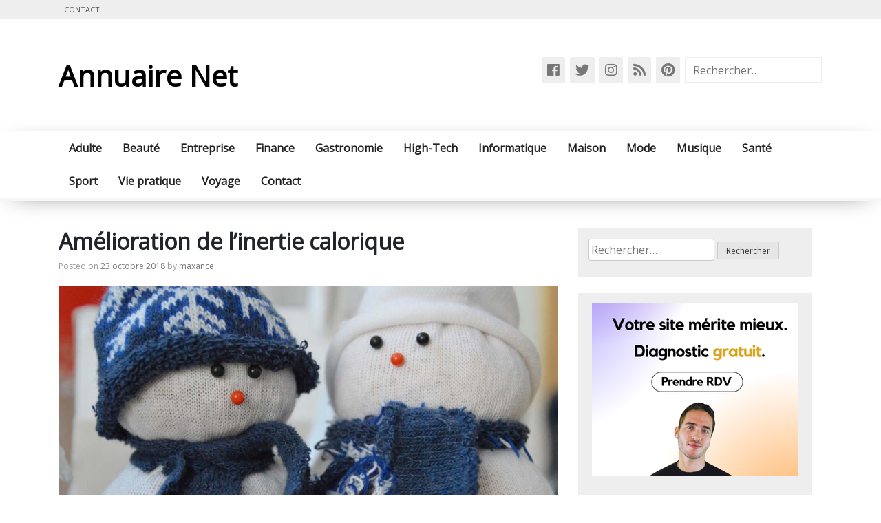

--- FILE ---
content_type: text/html; charset=UTF-8
request_url: https://www.annuairnet.com/amelioration-de-linertie-calorique/
body_size: 10665
content:
<!doctype html>
<html lang="fr-FR">
<head>
	<meta charset="UTF-8">
	<meta name="viewport" content="width=device-width, initial-scale=1">
	<link rel="profile" href="https://gmpg.org/xfn/11">

	<meta name='robots' content='index, follow, max-image-preview:large, max-snippet:-1, max-video-preview:-1' />
	<style>img:is([sizes="auto" i], [sizes^="auto," i]) { contain-intrinsic-size: 3000px 1500px }</style>
	
	<!-- This site is optimized with the Yoast SEO plugin v26.0 - https://yoast.com/wordpress/plugins/seo/ -->
	<title>Amélioration de l’inertie calorique - Annuaire Net</title>
	<meta name="description" content="Dans une maison, l&#039;inertie calorique est un élément important pour une bonne isolation. Le confort est maintenu si l&#039;isolation est correcte en tout temps..." />
	<link rel="canonical" href="https://www.annuairnet.com/amelioration-de-linertie-calorique/" />
	<meta property="og:locale" content="fr_FR" />
	<meta property="og:type" content="article" />
	<meta property="og:title" content="Amélioration de l’inertie calorique - Annuaire Net" />
	<meta property="og:description" content="Dans une maison, l&#039;inertie calorique est un élément important pour une bonne isolation. Le confort est maintenu si l&#039;isolation est correcte en tout temps..." />
	<meta property="og:url" content="https://www.annuairnet.com/amelioration-de-linertie-calorique/" />
	<meta property="og:site_name" content="Annuaire Net" />
	<meta property="article:published_time" content="2018-10-23T21:32:17+00:00" />
	<meta property="og:image" content="https://www.annuairnet.com/wp-content/uploads/2018/10/Isolation-Les-calories.jpg" />
	<meta property="og:image:width" content="1197" />
	<meta property="og:image:height" content="660" />
	<meta property="og:image:type" content="image/jpeg" />
	<meta name="author" content="maxance" />
	<meta name="twitter:card" content="summary_large_image" />
	<meta name="twitter:label1" content="Écrit par" />
	<meta name="twitter:data1" content="maxance" />
	<meta name="twitter:label2" content="Durée de lecture estimée" />
	<meta name="twitter:data2" content="3 minutes" />
	<script type="application/ld+json" class="yoast-schema-graph">{"@context":"https://schema.org","@graph":[{"@type":"WebPage","@id":"https://www.annuairnet.com/amelioration-de-linertie-calorique/","url":"https://www.annuairnet.com/amelioration-de-linertie-calorique/","name":"Amélioration de l’inertie calorique - Annuaire Net","isPartOf":{"@id":"https://www.annuairnet.com/#website"},"primaryImageOfPage":{"@id":"https://www.annuairnet.com/amelioration-de-linertie-calorique/#primaryimage"},"image":{"@id":"https://www.annuairnet.com/amelioration-de-linertie-calorique/#primaryimage"},"thumbnailUrl":"https://www.annuairnet.com/wp-content/uploads/2018/10/Isolation-Les-calories.jpg","datePublished":"2018-10-23T21:32:17+00:00","author":{"@id":"https://www.annuairnet.com/#/schema/person/a0430a2f38d8e3efce19aaff221ebfba"},"description":"Dans une maison, l'inertie calorique est un élément important pour une bonne isolation. Le confort est maintenu si l'isolation est correcte en tout temps...","breadcrumb":{"@id":"https://www.annuairnet.com/amelioration-de-linertie-calorique/#breadcrumb"},"inLanguage":"fr-FR","potentialAction":[{"@type":"ReadAction","target":["https://www.annuairnet.com/amelioration-de-linertie-calorique/"]}]},{"@type":"ImageObject","inLanguage":"fr-FR","@id":"https://www.annuairnet.com/amelioration-de-linertie-calorique/#primaryimage","url":"https://www.annuairnet.com/wp-content/uploads/2018/10/Isolation-Les-calories.jpg","contentUrl":"https://www.annuairnet.com/wp-content/uploads/2018/10/Isolation-Les-calories.jpg","width":1197,"height":660,"caption":"calorique"},{"@type":"BreadcrumbList","@id":"https://www.annuairnet.com/amelioration-de-linertie-calorique/#breadcrumb","itemListElement":[{"@type":"ListItem","position":1,"name":"Accueil","item":"https://www.annuairnet.com/"},{"@type":"ListItem","position":2,"name":"Amélioration de l’inertie calorique"}]},{"@type":"WebSite","@id":"https://www.annuairnet.com/#website","url":"https://www.annuairnet.com/","name":"Annuaire Net","description":"La vie de tous les jours, astuces et information","potentialAction":[{"@type":"SearchAction","target":{"@type":"EntryPoint","urlTemplate":"https://www.annuairnet.com/?s={search_term_string}"},"query-input":{"@type":"PropertyValueSpecification","valueRequired":true,"valueName":"search_term_string"}}],"inLanguage":"fr-FR"},{"@type":"Person","@id":"https://www.annuairnet.com/#/schema/person/a0430a2f38d8e3efce19aaff221ebfba","name":"maxance","image":{"@type":"ImageObject","inLanguage":"fr-FR","@id":"https://www.annuairnet.com/#/schema/person/image/","url":"https://secure.gravatar.com/avatar/7ad6b42c75fcf8e02730086e75eeff632dac1d623483a13863d9b82406f6d96e?s=96&d=mm&r=g","contentUrl":"https://secure.gravatar.com/avatar/7ad6b42c75fcf8e02730086e75eeff632dac1d623483a13863d9b82406f6d96e?s=96&d=mm&r=g","caption":"maxance"},"url":"https://www.annuairnet.com/author/maxance/"}]}</script>
	<!-- / Yoast SEO plugin. -->


<link rel='dns-prefetch' href='//fonts.googleapis.com' />
<link rel="alternate" type="application/rss+xml" title="Annuaire Net &raquo; Flux" href="https://www.annuairnet.com/feed/" />
<script type="text/javascript">
/* <![CDATA[ */
window._wpemojiSettings = {"baseUrl":"https:\/\/s.w.org\/images\/core\/emoji\/16.0.1\/72x72\/","ext":".png","svgUrl":"https:\/\/s.w.org\/images\/core\/emoji\/16.0.1\/svg\/","svgExt":".svg","source":{"concatemoji":"https:\/\/www.annuairnet.com\/wp-includes\/js\/wp-emoji-release.min.js?ver=6.8.3"}};
/*! This file is auto-generated */
!function(s,n){var o,i,e;function c(e){try{var t={supportTests:e,timestamp:(new Date).valueOf()};sessionStorage.setItem(o,JSON.stringify(t))}catch(e){}}function p(e,t,n){e.clearRect(0,0,e.canvas.width,e.canvas.height),e.fillText(t,0,0);var t=new Uint32Array(e.getImageData(0,0,e.canvas.width,e.canvas.height).data),a=(e.clearRect(0,0,e.canvas.width,e.canvas.height),e.fillText(n,0,0),new Uint32Array(e.getImageData(0,0,e.canvas.width,e.canvas.height).data));return t.every(function(e,t){return e===a[t]})}function u(e,t){e.clearRect(0,0,e.canvas.width,e.canvas.height),e.fillText(t,0,0);for(var n=e.getImageData(16,16,1,1),a=0;a<n.data.length;a++)if(0!==n.data[a])return!1;return!0}function f(e,t,n,a){switch(t){case"flag":return n(e,"\ud83c\udff3\ufe0f\u200d\u26a7\ufe0f","\ud83c\udff3\ufe0f\u200b\u26a7\ufe0f")?!1:!n(e,"\ud83c\udde8\ud83c\uddf6","\ud83c\udde8\u200b\ud83c\uddf6")&&!n(e,"\ud83c\udff4\udb40\udc67\udb40\udc62\udb40\udc65\udb40\udc6e\udb40\udc67\udb40\udc7f","\ud83c\udff4\u200b\udb40\udc67\u200b\udb40\udc62\u200b\udb40\udc65\u200b\udb40\udc6e\u200b\udb40\udc67\u200b\udb40\udc7f");case"emoji":return!a(e,"\ud83e\udedf")}return!1}function g(e,t,n,a){var r="undefined"!=typeof WorkerGlobalScope&&self instanceof WorkerGlobalScope?new OffscreenCanvas(300,150):s.createElement("canvas"),o=r.getContext("2d",{willReadFrequently:!0}),i=(o.textBaseline="top",o.font="600 32px Arial",{});return e.forEach(function(e){i[e]=t(o,e,n,a)}),i}function t(e){var t=s.createElement("script");t.src=e,t.defer=!0,s.head.appendChild(t)}"undefined"!=typeof Promise&&(o="wpEmojiSettingsSupports",i=["flag","emoji"],n.supports={everything:!0,everythingExceptFlag:!0},e=new Promise(function(e){s.addEventListener("DOMContentLoaded",e,{once:!0})}),new Promise(function(t){var n=function(){try{var e=JSON.parse(sessionStorage.getItem(o));if("object"==typeof e&&"number"==typeof e.timestamp&&(new Date).valueOf()<e.timestamp+604800&&"object"==typeof e.supportTests)return e.supportTests}catch(e){}return null}();if(!n){if("undefined"!=typeof Worker&&"undefined"!=typeof OffscreenCanvas&&"undefined"!=typeof URL&&URL.createObjectURL&&"undefined"!=typeof Blob)try{var e="postMessage("+g.toString()+"("+[JSON.stringify(i),f.toString(),p.toString(),u.toString()].join(",")+"));",a=new Blob([e],{type:"text/javascript"}),r=new Worker(URL.createObjectURL(a),{name:"wpTestEmojiSupports"});return void(r.onmessage=function(e){c(n=e.data),r.terminate(),t(n)})}catch(e){}c(n=g(i,f,p,u))}t(n)}).then(function(e){for(var t in e)n.supports[t]=e[t],n.supports.everything=n.supports.everything&&n.supports[t],"flag"!==t&&(n.supports.everythingExceptFlag=n.supports.everythingExceptFlag&&n.supports[t]);n.supports.everythingExceptFlag=n.supports.everythingExceptFlag&&!n.supports.flag,n.DOMReady=!1,n.readyCallback=function(){n.DOMReady=!0}}).then(function(){return e}).then(function(){var e;n.supports.everything||(n.readyCallback(),(e=n.source||{}).concatemoji?t(e.concatemoji):e.wpemoji&&e.twemoji&&(t(e.twemoji),t(e.wpemoji)))}))}((window,document),window._wpemojiSettings);
/* ]]> */
</script>

<style id='wp-emoji-styles-inline-css' type='text/css'>

	img.wp-smiley, img.emoji {
		display: inline !important;
		border: none !important;
		box-shadow: none !important;
		height: 1em !important;
		width: 1em !important;
		margin: 0 0.07em !important;
		vertical-align: -0.1em !important;
		background: none !important;
		padding: 0 !important;
	}
</style>
<link rel='stylesheet' id='wp-block-library-css' href='https://www.annuairnet.com/wp-includes/css/dist/block-library/style.min.css' type='text/css' media='all' />
<style id='classic-theme-styles-inline-css' type='text/css'>
/*! This file is auto-generated */
.wp-block-button__link{color:#fff;background-color:#32373c;border-radius:9999px;box-shadow:none;text-decoration:none;padding:calc(.667em + 2px) calc(1.333em + 2px);font-size:1.125em}.wp-block-file__button{background:#32373c;color:#fff;text-decoration:none}
</style>
<style id='global-styles-inline-css' type='text/css'>
:root{--wp--preset--aspect-ratio--square: 1;--wp--preset--aspect-ratio--4-3: 4/3;--wp--preset--aspect-ratio--3-4: 3/4;--wp--preset--aspect-ratio--3-2: 3/2;--wp--preset--aspect-ratio--2-3: 2/3;--wp--preset--aspect-ratio--16-9: 16/9;--wp--preset--aspect-ratio--9-16: 9/16;--wp--preset--color--black: #000000;--wp--preset--color--cyan-bluish-gray: #abb8c3;--wp--preset--color--white: #ffffff;--wp--preset--color--pale-pink: #f78da7;--wp--preset--color--vivid-red: #cf2e2e;--wp--preset--color--luminous-vivid-orange: #ff6900;--wp--preset--color--luminous-vivid-amber: #fcb900;--wp--preset--color--light-green-cyan: #7bdcb5;--wp--preset--color--vivid-green-cyan: #00d084;--wp--preset--color--pale-cyan-blue: #8ed1fc;--wp--preset--color--vivid-cyan-blue: #0693e3;--wp--preset--color--vivid-purple: #9b51e0;--wp--preset--gradient--vivid-cyan-blue-to-vivid-purple: linear-gradient(135deg,rgba(6,147,227,1) 0%,rgb(155,81,224) 100%);--wp--preset--gradient--light-green-cyan-to-vivid-green-cyan: linear-gradient(135deg,rgb(122,220,180) 0%,rgb(0,208,130) 100%);--wp--preset--gradient--luminous-vivid-amber-to-luminous-vivid-orange: linear-gradient(135deg,rgba(252,185,0,1) 0%,rgba(255,105,0,1) 100%);--wp--preset--gradient--luminous-vivid-orange-to-vivid-red: linear-gradient(135deg,rgba(255,105,0,1) 0%,rgb(207,46,46) 100%);--wp--preset--gradient--very-light-gray-to-cyan-bluish-gray: linear-gradient(135deg,rgb(238,238,238) 0%,rgb(169,184,195) 100%);--wp--preset--gradient--cool-to-warm-spectrum: linear-gradient(135deg,rgb(74,234,220) 0%,rgb(151,120,209) 20%,rgb(207,42,186) 40%,rgb(238,44,130) 60%,rgb(251,105,98) 80%,rgb(254,248,76) 100%);--wp--preset--gradient--blush-light-purple: linear-gradient(135deg,rgb(255,206,236) 0%,rgb(152,150,240) 100%);--wp--preset--gradient--blush-bordeaux: linear-gradient(135deg,rgb(254,205,165) 0%,rgb(254,45,45) 50%,rgb(107,0,62) 100%);--wp--preset--gradient--luminous-dusk: linear-gradient(135deg,rgb(255,203,112) 0%,rgb(199,81,192) 50%,rgb(65,88,208) 100%);--wp--preset--gradient--pale-ocean: linear-gradient(135deg,rgb(255,245,203) 0%,rgb(182,227,212) 50%,rgb(51,167,181) 100%);--wp--preset--gradient--electric-grass: linear-gradient(135deg,rgb(202,248,128) 0%,rgb(113,206,126) 100%);--wp--preset--gradient--midnight: linear-gradient(135deg,rgb(2,3,129) 0%,rgb(40,116,252) 100%);--wp--preset--font-size--small: 13px;--wp--preset--font-size--medium: 20px;--wp--preset--font-size--large: 36px;--wp--preset--font-size--x-large: 42px;--wp--preset--spacing--20: 0.44rem;--wp--preset--spacing--30: 0.67rem;--wp--preset--spacing--40: 1rem;--wp--preset--spacing--50: 1.5rem;--wp--preset--spacing--60: 2.25rem;--wp--preset--spacing--70: 3.38rem;--wp--preset--spacing--80: 5.06rem;--wp--preset--shadow--natural: 6px 6px 9px rgba(0, 0, 0, 0.2);--wp--preset--shadow--deep: 12px 12px 50px rgba(0, 0, 0, 0.4);--wp--preset--shadow--sharp: 6px 6px 0px rgba(0, 0, 0, 0.2);--wp--preset--shadow--outlined: 6px 6px 0px -3px rgba(255, 255, 255, 1), 6px 6px rgba(0, 0, 0, 1);--wp--preset--shadow--crisp: 6px 6px 0px rgba(0, 0, 0, 1);}:where(.is-layout-flex){gap: 0.5em;}:where(.is-layout-grid){gap: 0.5em;}body .is-layout-flex{display: flex;}.is-layout-flex{flex-wrap: wrap;align-items: center;}.is-layout-flex > :is(*, div){margin: 0;}body .is-layout-grid{display: grid;}.is-layout-grid > :is(*, div){margin: 0;}:where(.wp-block-columns.is-layout-flex){gap: 2em;}:where(.wp-block-columns.is-layout-grid){gap: 2em;}:where(.wp-block-post-template.is-layout-flex){gap: 1.25em;}:where(.wp-block-post-template.is-layout-grid){gap: 1.25em;}.has-black-color{color: var(--wp--preset--color--black) !important;}.has-cyan-bluish-gray-color{color: var(--wp--preset--color--cyan-bluish-gray) !important;}.has-white-color{color: var(--wp--preset--color--white) !important;}.has-pale-pink-color{color: var(--wp--preset--color--pale-pink) !important;}.has-vivid-red-color{color: var(--wp--preset--color--vivid-red) !important;}.has-luminous-vivid-orange-color{color: var(--wp--preset--color--luminous-vivid-orange) !important;}.has-luminous-vivid-amber-color{color: var(--wp--preset--color--luminous-vivid-amber) !important;}.has-light-green-cyan-color{color: var(--wp--preset--color--light-green-cyan) !important;}.has-vivid-green-cyan-color{color: var(--wp--preset--color--vivid-green-cyan) !important;}.has-pale-cyan-blue-color{color: var(--wp--preset--color--pale-cyan-blue) !important;}.has-vivid-cyan-blue-color{color: var(--wp--preset--color--vivid-cyan-blue) !important;}.has-vivid-purple-color{color: var(--wp--preset--color--vivid-purple) !important;}.has-black-background-color{background-color: var(--wp--preset--color--black) !important;}.has-cyan-bluish-gray-background-color{background-color: var(--wp--preset--color--cyan-bluish-gray) !important;}.has-white-background-color{background-color: var(--wp--preset--color--white) !important;}.has-pale-pink-background-color{background-color: var(--wp--preset--color--pale-pink) !important;}.has-vivid-red-background-color{background-color: var(--wp--preset--color--vivid-red) !important;}.has-luminous-vivid-orange-background-color{background-color: var(--wp--preset--color--luminous-vivid-orange) !important;}.has-luminous-vivid-amber-background-color{background-color: var(--wp--preset--color--luminous-vivid-amber) !important;}.has-light-green-cyan-background-color{background-color: var(--wp--preset--color--light-green-cyan) !important;}.has-vivid-green-cyan-background-color{background-color: var(--wp--preset--color--vivid-green-cyan) !important;}.has-pale-cyan-blue-background-color{background-color: var(--wp--preset--color--pale-cyan-blue) !important;}.has-vivid-cyan-blue-background-color{background-color: var(--wp--preset--color--vivid-cyan-blue) !important;}.has-vivid-purple-background-color{background-color: var(--wp--preset--color--vivid-purple) !important;}.has-black-border-color{border-color: var(--wp--preset--color--black) !important;}.has-cyan-bluish-gray-border-color{border-color: var(--wp--preset--color--cyan-bluish-gray) !important;}.has-white-border-color{border-color: var(--wp--preset--color--white) !important;}.has-pale-pink-border-color{border-color: var(--wp--preset--color--pale-pink) !important;}.has-vivid-red-border-color{border-color: var(--wp--preset--color--vivid-red) !important;}.has-luminous-vivid-orange-border-color{border-color: var(--wp--preset--color--luminous-vivid-orange) !important;}.has-luminous-vivid-amber-border-color{border-color: var(--wp--preset--color--luminous-vivid-amber) !important;}.has-light-green-cyan-border-color{border-color: var(--wp--preset--color--light-green-cyan) !important;}.has-vivid-green-cyan-border-color{border-color: var(--wp--preset--color--vivid-green-cyan) !important;}.has-pale-cyan-blue-border-color{border-color: var(--wp--preset--color--pale-cyan-blue) !important;}.has-vivid-cyan-blue-border-color{border-color: var(--wp--preset--color--vivid-cyan-blue) !important;}.has-vivid-purple-border-color{border-color: var(--wp--preset--color--vivid-purple) !important;}.has-vivid-cyan-blue-to-vivid-purple-gradient-background{background: var(--wp--preset--gradient--vivid-cyan-blue-to-vivid-purple) !important;}.has-light-green-cyan-to-vivid-green-cyan-gradient-background{background: var(--wp--preset--gradient--light-green-cyan-to-vivid-green-cyan) !important;}.has-luminous-vivid-amber-to-luminous-vivid-orange-gradient-background{background: var(--wp--preset--gradient--luminous-vivid-amber-to-luminous-vivid-orange) !important;}.has-luminous-vivid-orange-to-vivid-red-gradient-background{background: var(--wp--preset--gradient--luminous-vivid-orange-to-vivid-red) !important;}.has-very-light-gray-to-cyan-bluish-gray-gradient-background{background: var(--wp--preset--gradient--very-light-gray-to-cyan-bluish-gray) !important;}.has-cool-to-warm-spectrum-gradient-background{background: var(--wp--preset--gradient--cool-to-warm-spectrum) !important;}.has-blush-light-purple-gradient-background{background: var(--wp--preset--gradient--blush-light-purple) !important;}.has-blush-bordeaux-gradient-background{background: var(--wp--preset--gradient--blush-bordeaux) !important;}.has-luminous-dusk-gradient-background{background: var(--wp--preset--gradient--luminous-dusk) !important;}.has-pale-ocean-gradient-background{background: var(--wp--preset--gradient--pale-ocean) !important;}.has-electric-grass-gradient-background{background: var(--wp--preset--gradient--electric-grass) !important;}.has-midnight-gradient-background{background: var(--wp--preset--gradient--midnight) !important;}.has-small-font-size{font-size: var(--wp--preset--font-size--small) !important;}.has-medium-font-size{font-size: var(--wp--preset--font-size--medium) !important;}.has-large-font-size{font-size: var(--wp--preset--font-size--large) !important;}.has-x-large-font-size{font-size: var(--wp--preset--font-size--x-large) !important;}
:where(.wp-block-post-template.is-layout-flex){gap: 1.25em;}:where(.wp-block-post-template.is-layout-grid){gap: 1.25em;}
:where(.wp-block-columns.is-layout-flex){gap: 2em;}:where(.wp-block-columns.is-layout-grid){gap: 2em;}
:root :where(.wp-block-pullquote){font-size: 1.5em;line-height: 1.6;}
</style>
<link rel='stylesheet' id='gw-chariot-style-css' href='https://www.annuairnet.com/wp-content/themes/gw-chariot/style.css' type='text/css' media='all' />
<link rel='stylesheet' id='gw-chariot-fonts-css' href='//fonts.googleapis.com/css?family=Open+Sans%7CRaleway&#038;ver=6.8.3' type='text/css' media='all' />
<link rel='stylesheet' id='bootstrap-grid-css' href='https://www.annuairnet.com/wp-content/themes/gw-chariot/styles/bootstrap/bootstrap-grid.css' type='text/css' media='all' />
<link rel='stylesheet' id='fontawesome-css' href='https://www.annuairnet.com/wp-content/themes/gw-chariot/styles/fontawesome/css/all.css' type='text/css' media='all' />
<link rel='stylesheet' id='bootstrap-css' href='https://www.annuairnet.com/wp-content/themes/gw-chariot/styles/bootstrap/bootstrap.css' type='text/css' media='all' />
<link rel='stylesheet' id='gw-chariot-theme-style-css' href='https://www.annuairnet.com/wp-content/themes/gw-chariot/styles/theme.css' type='text/css' media='all' />
<script type="text/javascript" src="https://www.annuairnet.com/wp-includes/js/jquery/jquery.min.js" id="jquery-core-js"></script>
<script type="text/javascript" src="https://www.annuairnet.com/wp-includes/js/jquery/jquery-migrate.min.js" id="jquery-migrate-js"></script>
<script type="text/javascript" src="https://www.annuairnet.com/wp-content/themes/gw-chariot/js/bootstrap.js" id="bootstrap-js-js"></script>
<link rel="https://api.w.org/" href="https://www.annuairnet.com/wp-json/" /><link rel="alternate" title="JSON" type="application/json" href="https://www.annuairnet.com/wp-json/wp/v2/posts/196" /><link rel="EditURI" type="application/rsd+xml" title="RSD" href="https://www.annuairnet.com/xmlrpc.php?rsd" />
<meta name="generator" content="WordPress 6.8.3" />
<link rel='shortlink' href='https://www.annuairnet.com/?p=196' />
<link rel="alternate" title="oEmbed (JSON)" type="application/json+oembed" href="https://www.annuairnet.com/wp-json/oembed/1.0/embed?url=https%3A%2F%2Fwww.annuairnet.com%2Famelioration-de-linertie-calorique%2F" />
<link rel="alternate" title="oEmbed (XML)" type="text/xml+oembed" href="https://www.annuairnet.com/wp-json/oembed/1.0/embed?url=https%3A%2F%2Fwww.annuairnet.com%2Famelioration-de-linertie-calorique%2F&#038;format=xml" />
</head>

<body class="wp-singular post-template-default single single-post postid-196 single-format-standard wp-theme-gw-chariot">
<div id="page" class="site">
	<a class="skip-link screen-reader-text" href="#content">Skip to content</a>
	<div id="upper-bar">
		<div class="container">
			<div id="left-menu-top">
				<div id="left-top-menu" class="menu"><ul>
<li class="page_item page-item-2"><a href="https://www.annuairnet.com/contact/">Contact</a></li>
</ul></div>
			</div>
		</div>
		
	</div>
	<header id="header" class="site-header">
		<div class="container">
			<div id="site-branding">
									<p class="site-title"><a href="https://www.annuairnet.com/" rel="home">Annuaire Net</a></p>
								</div><!-- .site-branding -->
			<div id="search-bar">
				<form role="search" method="get" class="search-form" action="https://www.annuairnet.com/">
				<label>
					<span class="screen-reader-text">Rechercher :</span>
					<input type="search" class="search-field" placeholder="Rechercher…" value="" name="s" />
				</label>
				<input type="submit" class="search-submit" value="Rechercher" />
			</form>			</div>
			<div id="social-bar">
								<a href=""><i class="fab fa-facebook"></i></a>
								<a href=""><i class="fab fa-twitter"></i></a>
								<a href=""><i class="fab fa-instagram"></i></a>
								<a href=""><i class="fas fa-rss"></i></a>
								<a href=""><i class="fab fa-pinterest"></i></a>
							</div>
		</div>
	</header><!-- #masthead -->
	
	
	<nav id="site-navigation" class="main-navigation">
		<div class="container">
		<button class="menu-toggle" aria-controls="primary-menu" aria-expanded="false">Primary Menu</button>
		<div class="menu-menu-principal-container"><ul id="primary-menu" class="menu"><li id="menu-item-810" class="menu-item menu-item-type-taxonomy menu-item-object-category menu-item-810"><a href="https://www.annuairnet.com/category/adulte/">Adulte</a></li>
<li id="menu-item-437" class="menu-item menu-item-type-taxonomy menu-item-object-category menu-item-437"><a href="https://www.annuairnet.com/category/beaute/">Beauté</a></li>
<li id="menu-item-438" class="menu-item menu-item-type-taxonomy menu-item-object-category menu-item-438"><a href="https://www.annuairnet.com/category/entreprise/">Entreprise</a></li>
<li id="menu-item-268" class="menu-item menu-item-type-taxonomy menu-item-object-category menu-item-268"><a href="https://www.annuairnet.com/category/finance/">Finance</a></li>
<li id="menu-item-578" class="menu-item menu-item-type-taxonomy menu-item-object-category menu-item-578"><a href="https://www.annuairnet.com/category/gastronomie/">Gastronomie</a></li>
<li id="menu-item-811" class="menu-item menu-item-type-taxonomy menu-item-object-category menu-item-811"><a href="https://www.annuairnet.com/category/high-tech/">High-Tech</a></li>
<li id="menu-item-322" class="menu-item menu-item-type-taxonomy menu-item-object-category menu-item-322"><a href="https://www.annuairnet.com/category/informatique/">Informatique</a></li>
<li id="menu-item-323" class="menu-item menu-item-type-taxonomy menu-item-object-category current-post-ancestor current-menu-parent current-post-parent menu-item-323"><a href="https://www.annuairnet.com/category/maison/">Maison</a></li>
<li id="menu-item-352" class="menu-item menu-item-type-taxonomy menu-item-object-category menu-item-352"><a href="https://www.annuairnet.com/category/mode/">Mode</a></li>
<li id="menu-item-759" class="menu-item menu-item-type-taxonomy menu-item-object-category menu-item-759"><a href="https://www.annuairnet.com/category/musique/">Musique</a></li>
<li id="menu-item-45" class="menu-item menu-item-type-taxonomy menu-item-object-category menu-item-45"><a href="https://www.annuairnet.com/category/sante/">Santé</a></li>
<li id="menu-item-989" class="menu-item menu-item-type-taxonomy menu-item-object-category menu-item-989"><a href="https://www.annuairnet.com/category/sport/">Sport</a></li>
<li id="menu-item-20" class="menu-item menu-item-type-taxonomy menu-item-object-category menu-item-20"><a href="https://www.annuairnet.com/category/vie-pratique/">Vie pratique</a></li>
<li id="menu-item-324" class="menu-item menu-item-type-taxonomy menu-item-object-category menu-item-324"><a href="https://www.annuairnet.com/category/voyage/">Voyage</a></li>
<li id="menu-item-19" class="menu-item menu-item-type-post_type menu-item-object-page menu-item-19"><a href="https://www.annuairnet.com/contact/">Contact</a></li>
</ul></div>		</div>
	</nav><!-- #site-navigation -->
	
	
	<div id="content" class="site-content container">

	<div id="primary" class="content-area col-md-8 col-8">
		<main id="main" class="site-main">

		
<article id="post-196" class="basic post-196 post type-post status-publish format-standard has-post-thumbnail hentry category-maison tag-calorie tag-comble-amenageable tag-inertie-thermique tag-isolation">
	<header class="entry-header">
		<h1 class="entry-title">Amélioration de l’inertie calorique</h1>			<div class="entry-meta">
				<span class="posted-on">Posted on <a href="https://www.annuairnet.com/amelioration-de-linertie-calorique/" rel="bookmark"><time class="entry-date published updated" datetime="2018-10-23T23:32:17+02:00">23 octobre 2018</time></a></span><span class="byline"> by <span class="author vcard"><a class="url fn n" href="https://www.annuairnet.com/author/maxance/">maxance</a></span></span>			</div><!-- .entry-meta -->
			</header><!-- .entry-header -->

	
			<div class="post-thumbnail">
				<img width="1197" height="660" src="https://www.annuairnet.com/wp-content/uploads/2018/10/Isolation-Les-calories.jpg" class="attachment-post-thumbnail size-post-thumbnail wp-post-image" alt="calorique" decoding="async" fetchpriority="high" srcset="https://www.annuairnet.com/wp-content/uploads/2018/10/Isolation-Les-calories.jpg 1197w, https://www.annuairnet.com/wp-content/uploads/2018/10/Isolation-Les-calories-300x165.jpg 300w, https://www.annuairnet.com/wp-content/uploads/2018/10/Isolation-Les-calories-768x423.jpg 768w, https://www.annuairnet.com/wp-content/uploads/2018/10/Isolation-Les-calories-1024x565.jpg 1024w" sizes="(max-width: 1197px) 100vw, 1197px" />			</div><!-- .post-thumbnail -->

		
	<div class="entry-content">
		<p><strong>La technique d’isolation par les faces internes annule les impacts bénéfiques de l’inertie calorique. Dans ce cas, on a la possibilité de faire des contre-parois en briquettes ou briques, en béton cellulaire ou en carreaux de plâtre de 5 centimètres d’épais.</strong></p>
<p><span id="more-196"></span></p>
<p>Les composants d’architecture internes jouent aussi un rôle conséquent dans l’inertie d’absorption. Car leur grande surface d’échange, 2 faces pour une paroi ou un mur de refend plutôt qu’une seule face pour un mur externe. II est donc envisageable d&rsquo;augmenter l&rsquo;inertie avec l’aide des parois, des murs de refend et des parquets en bois ou planchers en sélectionnant des matériaux pesants.</p>
<h2>Isolation des combles aménageables</h2>
<p>Dans les <a href="https://www.annuairnet.com/etapes-pour-detecter-une-fuite-electrique-a-la-maison/">combles aménageables</a>, il n’est pas facile d&#8217;employer des matériaux pesants. À cet endroit, le matériau principal mis en place est l’élément isolant. Or dans ce domaine, les capacités du matériau ont la possibilité de varier de manière très importante. Pour avoir une excellente inertie dans les combles, choisir de la laine de verre n’est pas très recommandé parce que son déphasage n’est pas supérieur à six heures. La <a href="https://fr.wikipedia.org/wiki/Cellulose">cellulose </a>et les fibres de bois obtiennent un déphasage de douze à quinze heures. Les plumes de canard, avec l’aide de leur ossature tubulaire, affichent aussi une excellente inertie. Ces isolants sont appréciés également pour les cloisons en hauteur chaque fois qu&rsquo;il est obligatoire d&rsquo;augmenter l&rsquo;inertie calorique, si on prend cet exemple pour les architectures bois.</p>
<h2>Rénovation de l’<a href="https://isolation-mince.com/">isolation</a> existante</h2>
<p>Dans une architecture existante qui est déjà isolée, il est aussi envisageable d&rsquo;augmenter l&rsquo;inertie calorique. En choisissant des Matériaux à Changement de Phase (MCP), l&rsquo;inertie de votre maison sera certainement améliorée. Le système des MCP est classique&#8230; Lorsqu&rsquo;un élément passe de la phase solide à la phase liquide, il prend un certain nombre de degrés. Lors du cycle opposé, lorsqu&rsquo;il passe de l&rsquo;état solide à l&rsquo;état liquide, il génère de la température.</p>
<h2>Mécanique des échanges thermiques</h2>
<p>Chaque composant a une chaleur de fusion intrinsèque et subit ce changement à des chaleurs diverses. L &lsquo;eau devient glace à 0 °C. D&rsquo;autres matériaux deviennent solides à des chaleurs très diverses. En prenant des matériaux à chaleur de fusion minimes, comme les paraffines, il est possible d’employer cette propriété pour augmenter l&rsquo;inertie calorique. Certains manufacturiers proposent des panneaux de plâtre ou des produits à enduire intégrant des microcapsules d&rsquo;une paraffine dont la chaleur de fusion est incluse entre 21 et 26 °C. Quand il fait chaud, lors des journées torrides de certains étés&#8230; Ces composants d’architecture en MCP accumulent de la température. La paraffine qui est contenue dans les microcapsules devient liquide, ce qui engendre le refroidir la pièce. La nuit, quand l&rsquo;air est plus frais avec l’aide de l’aération&#8230; Ce qui est contenu dans les microcapsules se solidifie en redonnant la température accumulée.</p>
<p>Alors, sans utilisation de la matière énergétique ni installation très difficile, la chaleur est écrêtée jusqu&rsquo;à 7 °C. II n’est plus nécessaire d’avoir de la climatisation, l&rsquo;environnement est respecté et le bien-être est amélioré pour les individus. En hiver également, les MCP ont la possibilité de jouer un rôle capital. En les mettant aux endroits adéquats de la maison, spécialement dans les lieux ensoleillés, ils ont la possibilité d’être mis à profit pour emmagasiner les apports caloriques de la journée et de les restitués pendant la nuit.</p>
	</div><!-- .entry-content -->

	<footer class="entry-footer">
		<span class="cat-links">Posted in <a href="https://www.annuairnet.com/category/maison/" rel="category tag">Maison</a></span><span class="tags-links">Tagged <a href="https://www.annuairnet.com/tag/calorie/" rel="tag">calorie</a>, <a href="https://www.annuairnet.com/tag/comble-amenageable/" rel="tag">comble aménageable</a>, <a href="https://www.annuairnet.com/tag/inertie-thermique/" rel="tag">inertie thermique</a>, <a href="https://www.annuairnet.com/tag/isolation/" rel="tag">isolation</a></span>	</footer><!-- .entry-footer -->
</article><!-- #post-196 -->

	<nav class="navigation post-navigation" aria-label="Publications">
		<h2 class="screen-reader-text">Navigation de l’article</h2>
		<div class="nav-links"><div class="nav-previous"><a href="https://www.annuairnet.com/comment-trouver-un-site-de-rencontre-gay-serieux-pour-celibataires/" rel="prev">Comment trouver un site de rencontre gay sérieux pour célibataires ?</a></div><div class="nav-next"><a href="https://www.annuairnet.com/lessentiel-pour-bien-draguer-sur-un-site-de-rencontre-gay-et-lesbienne/" rel="next">L&rsquo;essentiel pour bien draguer sur un site de rencontre gay et lesbienne</a></div></div>
	</nav>
		</main><!-- #main -->
	</div><!-- #primary -->


<aside id="secondary" class="widget-area col-md-4 col-12">
	<section id="search-2" class="widget widget_search"><form role="search" method="get" class="search-form" action="https://www.annuairnet.com/">
				<label>
					<span class="screen-reader-text">Rechercher :</span>
					<input type="search" class="search-field" placeholder="Rechercher…" value="" name="s" />
				</label>
				<input type="submit" class="search-submit" value="Rechercher" />
			</form></section><section id="text-2" class="widget widget_text">			<div class="textwidget"><p><a href="https://go.acadewix.com/plandaction" target="_blank" rel="noopener"><img loading="lazy" decoding="async" class="aligncenter wp-image-1332 size-full" src="https://www.annuairnet.com/wp-content/uploads/2025/07/Mockup-2-Wixfactory.png" alt="" width="300" height="250" /></a></p>
</div>
		</section>
		<section id="recent-posts-3" class="widget widget_recent_entries">
		<h2 class="widget-title">Articles récents</h2>
		<ul>
											<li>
					<a href="https://www.annuairnet.com/la-convivialite-assuree-avec-une-location-de-photobooth-a-bar-le-duc/">La convivialité assurée avec une location de photobooth à Bar-le-Duc</a>
									</li>
											<li>
					<a href="https://www.annuairnet.com/gerer-un-airbnb-a-mandelieu-conseils-pratiques-pour-proprietaires/">Gérer un Airbnb à Mandelieu : conseils pratiques pour propriétaires</a>
									</li>
											<li>
					<a href="https://www.annuairnet.com/explorer-les-etats-unis-en-3-semaines-que-voir-et-que-faire/">Explorer les États-Unis en 3 semaines : que voir et que faire ?</a>
									</li>
											<li>
					<a href="https://www.annuairnet.com/pourquoi-faire-appel-a-un-professionnel-pour-le-nettoyage-de-bardage/">Pourquoi faire appel à un professionnel pour le nettoyage de bardage</a>
									</li>
											<li>
					<a href="https://www.annuairnet.com/pourquoi-faire-nettoyer-sa-toiture-est-un-investissement-rentable/">Pourquoi faire nettoyer sa toiture est un investissement rentable</a>
									</li>
											<li>
					<a href="https://www.annuairnet.com/generer-une-signature-numerique-conforme-a-la-reglementation/">Générer une signature numérique conforme à la réglementation</a>
									</li>
											<li>
					<a href="https://www.annuairnet.com/quel-logiciel-de-signature-choisir-pour-gerer-vos-documents-en-toute-confiance/">Quel logiciel de signature choisir pour gérer vos documents en toute confiance</a>
									</li>
											<li>
					<a href="https://www.annuairnet.com/decouvrez-annuaire-vtc-france-une-plateforme-pour-trouver-des-chauffeurs-fiables-et-professionnels/">Découvrez Annuaire VTC France, une plateforme pour trouver des chauffeurs fiables et professionnels</a>
									</li>
											<li>
					<a href="https://www.annuairnet.com/soucoupes-en-faience-laccessoire-indispensable-qui-fait-la-difference/">Soucoupes en faïence : l’accessoire indispensable qui fait la différence</a>
									</li>
											<li>
					<a href="https://www.annuairnet.com/carafes-en-cristal-allier-service-et-decoration-avec-raffinement/">Carafes en cristal : allier service et décoration avec raffinement</a>
									</li>
											<li>
					<a href="https://www.annuairnet.com/pnl-praticien-comment-approfondir-ses-competences/">PNL praticien : comment approfondir ses compétences ?</a>
									</li>
											<li>
					<a href="https://www.annuairnet.com/formation-certifiante-pnl-gage-de-serieux-et-de-professionnalisme/">Formation certifiante PNL : gage de sérieux et de professionnalisme</a>
									</li>
											<li>
					<a href="https://www.annuairnet.com/maitre-praticien-pnl-pourquoi-franchir-ce-cap/">Maître praticien PNL : pourquoi franchir ce cap ?</a>
									</li>
											<li>
					<a href="https://www.annuairnet.com/un-voyage-a-velo-au-coeur-de-la-provence-que-prevoir/">Un voyage à vélo au cœur de la Provence : que prévoir ?</a>
									</li>
											<li>
					<a href="https://www.annuairnet.com/top-des-balades-a-velo-accessibles-depuis-le-centre-daix/">Top des balades à vélo accessibles depuis le centre d’Aix</a>
									</li>
											<li>
					<a href="https://www.annuairnet.com/stage-vtt-pour-enfants-apprendre-en-samusant-autour-daix/">Stage VTT pour enfants : apprendre en s’amusant autour d’Aix</a>
									</li>
											<li>
					<a href="https://www.annuairnet.com/store-alterne-lallie-design-des-interieurs-urbains/">Store alterné : l’allié design des intérieurs urbains</a>
									</li>
											<li>
					<a href="https://www.annuairnet.com/quest-ce-quun-massage-head-spa-en-duo/">Qu&rsquo;est-ce qu&rsquo;un massage head spa en duo ?  </a>
									</li>
											<li>
					<a href="https://www.annuairnet.com/yaka-louer-monte-meubles-votre-partenaire-de-confiance-a-paris-et-en-ile-de-france/">Yaka Louer Monte-Meubles : Votre Partenaire de Confiance à Paris et en Île-de-France</a>
									</li>
											<li>
					<a href="https://www.annuairnet.com/taxi-a-nantes-votre-compagnon-de-voyage-sur-mesure/">Taxi à Nantes : Votre Compagnon de Voyage sur Mesure</a>
									</li>
					</ul>

		</section></aside><!-- #secondary -->

	</div><!-- #content -->

	<footer id="colophon" class="site-footer">
		<div class="site-info">
			<a href="https://wordpress.org/">
				Proudly powered by WordPress			</a>
			<span class="sep"> | </span>
				Theme: <a rel="nofollow" href="https://boherald.com/gw-chariot/">GW Chariot</a> by GeekWrapped		</div><!-- .site-info -->
	</footer><!-- #colophon -->
</div><!-- #page -->

<script type="speculationrules">
{"prefetch":[{"source":"document","where":{"and":[{"href_matches":"\/*"},{"not":{"href_matches":["\/wp-*.php","\/wp-admin\/*","\/wp-content\/uploads\/*","\/wp-content\/*","\/wp-content\/plugins\/*","\/wp-content\/themes\/gw-chariot\/*","\/*\\?(.+)"]}},{"not":{"selector_matches":"a[rel~=\"nofollow\"]"}},{"not":{"selector_matches":".no-prefetch, .no-prefetch a"}}]},"eagerness":"conservative"}]}
</script>
<script type="text/javascript" src="https://www.annuairnet.com/wp-content/themes/gw-chariot/js/navigation.js" id="gw-chariot-navigation-js"></script>
<script type="text/javascript" src="https://www.annuairnet.com/wp-content/themes/gw-chariot/js/skip-link-focus-fix.js" id="gw-chariot-skip-link-focus-fix-js"></script>

</body>
</html>


<!-- Page supported by LiteSpeed Cache 7.5.0.1 on 2026-01-28 01:29:33 -->

--- FILE ---
content_type: text/css
request_url: https://www.annuairnet.com/wp-content/themes/gw-chariot/styles/theme.css
body_size: 1959
content:
body {
  background: white;
  font-family: "Open Sans", serif; }

a {
  color: #3178f5; }

#upper-bar {
  background: #eee;
  padding: 6px 3px;
  overflow: auto;
  font-size: 11px;
  text-transform: uppercase;
  margin-bottom: 50px; }

#left-menu-top ul ul {
  display: none; }

#left-menu-top ul {
  margin: 0;
  padding: 0; }

#left-menu-top li {
  display: inline-block;
  float: left; }
  #left-menu-top li a {
    color: #555;
    padding: 3px 8px; }

#header {
  margin-bottom: 30px; }
  #header .site-title {
    font-weight: bold;
    font-size: 42px;
    display: inline-block;
    margin-bottom: 0; }
    #header .site-title a {
      color: black; }
    #header .site-title:hover a {
      color: #3178f5;
      text-decoration: none; }
    @media screen and (max-width: 767px) {
      #header .site-title {
        text-align: center;
        width: 100%;
        margin-bottom: 25px; } }
  #header #site-branding {
    float: left; }
    @media screen and (max-width: 767px) {
      #header #site-branding {
        text-align: center;
        width: 100%; } }
  #header .custom-logo {
    max-height: 120px;
    width: auto; }
  #header #search-bar {
    float: right;
    margin-top: 5px;
    margin-left: 5px; }
    @media screen and (max-width: 767px) {
      #header #search-bar {
        float: none;
        text-align: center;
        width: 100%;
        margin-left: -2px;
        overflow: auto;
        clear: both; } }
    #header #search-bar input[type=submit] {
      display: none; }
    #header #search-bar input[type=search] {
      width: 200px;
      border: solid 2px #eee;
      border-radius: 3px;
      padding: 5px 10px; }
      #header #search-bar input[type=search]:focus {
        outline: solid 2px #3178f5; }

#social-bar {
  float: right;
  display: inline-block;
  font-size: 20px;
  margin-top: 5px; }
  @media screen and (max-width: 767px) {
    #social-bar {
      float: none;
      text-align: center;
      width: 100%; }
      #social-bar a {
        margin-right: 0; } }
  #social-bar a {
    color: #777;
    background: #eee;
    padding: 4px 8px;
    display: inline-block;
    margin-right: 2px;
    border-radius: 2px;
    transition: 0.2s all ease; }
    #social-bar a:hover {
      background: #3178f5;
      color: white; }

#header-image {
  padding: 0 20px;
  margin-bottom: 60px;
  position: relative;
  clear: both;
  overflow: auto; }
  #header-image img {
    width: 100%;
    filter: brightness(0.8); }
  #header-image .site-description {
    position: absolute;
    display: inline-block;
    color: white;
    text-shadow: 1px 1px 12px black;
    font-size: 32px;
    top: 50%;
    left: 50%;
    transform: translateX(-50%) translateY(-50%); }
    @media screen and (max-width: 767px) {
      #header-image .site-description {
        font-size: 16px; } }

#site-navigation {
  background: white;
  margin-bottom: 40px;
  margin-top: 20px;
  box-shadow: 0 6px 36px -20px #444444;
  border-bottom: solid 5px #f7f7f7; }
  #site-navigation a {
    padding: 12px 15px;
    font-weight: 600;
    color: #222;
    transition: 0.2s all ease; }
    #site-navigation a:hover {
      background: #3178f5;
      color: white;
      text-decoration: none; }
  #site-navigation ul {
    background: #3178f5; }
    #site-navigation ul ul a {
      font-size: 14px;
      padding: 8px 10px;
      border-bottom: solid 1px #4585f6;
      color: white; }
      #site-navigation ul ul a:hover {
        background: #222; }
    #site-navigation ul ul li:hover > a {
      background: #222;
      color: white; }
  #site-navigation li:hover > a {
    background: #3178f5;
    color: white; }
  @media screen and (max-width: 767px) {
    #site-navigation ul li {
      display: block;
      width: 100%;
      border-bottom: solid 1px #ddd; }
      #site-navigation ul li ul {
        display: block !important;
        position: relative;
        left: 0;
        margin-left: 30px;
        background: none;
        box-shadow: none; }
        #site-navigation ul li ul li {
          font-size: 14px;
          border: none; }
          #site-navigation ul li ul li a {
            padding: 5px 10px;
            color: #666;
            border-bottom: none; } }

#content {
  margin-top: 30px;
  overflow: auto;
  display: block;
  clear: both; }

.entry-content, .site-description {
  font-family: "Raleway", sans-serif; }

#primary {
  float: left;
  padding-left: 0; }

.col2 {
  float: left; }
  .col2 .entry-title a {
    color: black;
    font-size: 24px;
    font-weight: normal;
    transition: 0.3s all ease; }
  .col2 img {
    transition: 0.3s all ease; }
  .col2:hover .entry-title a {
    color: #3178f5;
    text-decoration: none; }
  .col2:hover img {
    filter: brightness(0.8); }
  .col2 .entry-meta {
    color: #999;
    font-size: 12px; }
    .col2 .entry-meta a {
      color: #777;
      text-decoration: underline; }
  .col2 .entry-content {
    font-size: 14px;
    margin-top: 10px; }
  .col2:nth-child(odd) {
    clear: both; }

.navigation {
  width: 100%;
  clear: both; }

.basic {
  margin-bottom: 0; }
  .basic h1 {
    font-weight: bold;
    font-size: 32px; }
  .basic .entry-meta, .basic .entry-footer, .basic nav.post-navigation {
    color: #999;
    font-size: 12px;
    margin-bottom: 20px; }
    .basic .entry-meta a, .basic .entry-footer a, .basic nav.post-navigation a {
      color: #777;
      text-decoration: underline; }
  .basic .entry-footer span {
    display: block;
    border-top: solid 1px #eee;
    padding: 5px; }

nav.post-navigation {
  font-size: 12px;
  margin-bottom: 20px !important;
  display: block;
  border-top: solid 1px #eee;
  border-bottom: solid 1px #eee;
  padding: 5px;
  margin-top: -20px !important; }
  nav.post-navigation a {
    color: #999; }

.entry-content h1, .entry-content h2, .entry-content h3 {
  font-weight: bold;
  font-family: "Open Sans", sans-serif; }

.entry-content blockquote {
  background: #eee;
  border-left: solid 5px #3178f5;
  margin-bottom: 10px;
  padding: 10px;
  padding-bottom: 1px;
  line-height: 2em; }

.entry-content table thead {
  background: black;
  color: white; }

.entry-content table td, .entry-content table th {
  padding: 5px 8px; }

.entry-content table tr {
  border-bottom: solid 1px #eee; }

.entry-content ol, .entry-content ul {
  margin-left: 10px; }

#secondary {
  float: right; }
  #secondary .widget {
    padding: 15px;
    background: #eee;
    overflow: hidden; }
    #secondary .widget .widget-title {
      font-size: 20px;
      font-weight: normal;
      background: linear-gradient(to top, #fff, #eee);
      color: #222;
      font-weight: bold;
      padding: 10px 12px;
      margin-top: -15px;
      margin-left: -15px;
      box-shadow: 0 1px 5px #555555;
      width: calc(100% + 30px); }
    #secondary .widget ul {
      margin-left: 0;
      padding-left: 10px;
      font-size: 15px;
      margin-top: 20px;
      list-style: none; }
      #secondary .widget ul li {
        margin-bottom: 8px; }
      #secondary .widget ul li:before {
        content: "\f0a4";
        font-family: "Font Awesome 5 Free";
        margin-right: 8px;
        color: #3178f5; }
      #secondary .widget ul a {
        color: #555; }

nav.navigation {
  text-align: center;
  margin-bottom: 40px; }
  nav.navigation .nav-links {
    margin: auto; }
  nav.navigation a {
    color: #3178f5;
    border: solid 1px #ddd;
    padding: 5px 12px; }
  nav.navigation span {
    border: solid 1px #ddd;
    padding: 5px 12px; }
  nav.navigation .current {
    pointer-events: none;
    background: #3178f5;
    color: white; }

ol.comment-list {
  margin-left: 0;
  padding-left: 0;
  list-style: none; }
  ol.comment-list ol {
    margin-left: 10px;
    list-style: none; }
  ol.comment-list li {
    background: #eee;
    border: solid 1px #ddd;
    padding: 10px;
    overflow: auto;
    margin-bottom: 10px; }
  ol.comment-list .comment-author {
    float: left;
    overflow: auto;
    text-transform: uppercase;
    font-size: 14px; }
    ol.comment-list .comment-author img {
      border-radius: 50%;
      margin-right: 10px; }
  ol.comment-list .comment-metadata {
    float: right;
    font-size: 12px;
    overflow: auto; }
    ol.comment-list .comment-metadata a {
      color: #777; }
  ol.comment-list .comment-content {
    width: 100%;
    display: block;
    float: left;
    overflow: auto;
    line-height: 2em;
    margin-top: 10px; }
  ol.comment-list .reply {
    display: block;
    text-align: right;
    clear: both;
    font-size: 12px; }

#respond label {
  width: 88px;
  background: #eee;
  padding: 4px;
  margin-right: -5px;
  padding-left: 8px; }

#colophon {
  text-align: center;
  background: #eee;
  padding: 8px; }

.page-header h1 {
  font-size: 22px;
  font-weight: bold;
  text-align: center;
  margin-bottom: 20px; }

.error404 {
  text-align: center;
  margin-bottom: 200px; }

.menu-toggle {
  margin: 10px auto;
  margin-top: -20px; }
